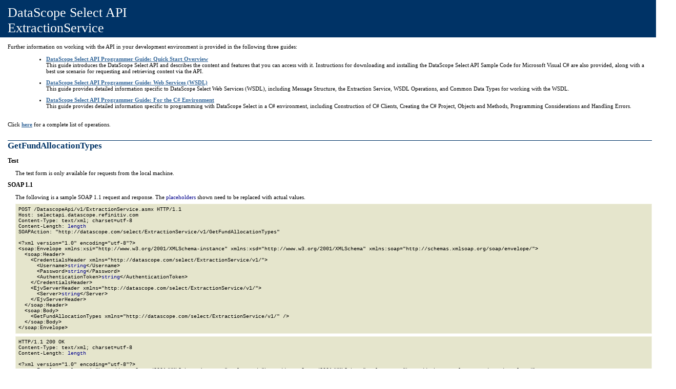

--- FILE ---
content_type: text/html; charset=utf-8
request_url: https://selectapi.datascope.refinitiv.com/DatascopeApi/v1/ExtractionService.asmx?op=GetFundAllocationTypes
body_size: 3009
content:


<html>

    <head id="Head1"><link rel="alternate" type="text/xml" href="/DatascopeApi/v1/ExtractionService.asmx?disco" />

    <style type="text/css">
    
		BODY { color: #000000; background-color: white; font-family: Verdana; margin-left: 0px; margin-top: 0px; }
		#content { margin-left: 30px; font-size: .70em; padding-bottom: 2em; }
		A:link { color: #336699; font-weight: bold; text-decoration: underline; }
		A:visited { color: #6699cc; font-weight: bold; text-decoration: underline; }
		A:active { color: #336699; font-weight: bold; text-decoration: underline; }
		A:hover { color: cc3300; font-weight: bold; text-decoration: underline; }
		P { color: #000000; margin-top: 0px; margin-bottom: 12px; font-family: Verdana; }
		pre { background-color: #e5e5cc; padding: 5px; font-family: Courier New; font-size: x-small; margin-top: -5px; border: 1px #f0f0e0 solid; }
		td { color: #000000; font-family: Verdana; font-size: .7em; }
		h2 { font-size: 1.5em; font-weight: bold; margin-top: 25px; margin-bottom: 10px; border-top: 1px solid #003366; margin-left: -15px; color: #003366; }
		h3 { font-size: 1.1em; color: #000000; margin-left: -15px; margin-top: 10px; margin-bottom: 10px; }
		ul { margin-top: 10px; margin-left: 20px; }
		ol { margin-top: 10px; margin-left: 20px; }
		li { margin-top: 10px; color: #000000; }
		font.value { color: darkblue; font: bold; }
		font.key { color: darkgreen; font: bold; }
		font.error { color: darkred; font: bold; }
		.heading1 { color: #ffffff; font-family: Tahoma; font-size: 26px; font-weight: normal; background-color: #003366; margin-top: 0px; margin-bottom: 0px; margin-left: -30px; padding-top: 10px; padding-bottom: 3px; padding-left: 15px; width: 105%; }
		.button { background-color: #dcdcdc; font-family: Verdana; font-size: 1em; border-top: #cccccc 1px solid; border-bottom: #666666 1px solid; border-left: #cccccc 1px solid; border-right: #666666 1px solid; }
		.frmheader { color: #000000; background: #dcdcdc; font-family: Verdana; font-size: .7em; font-weight: normal; border-bottom: 1px solid #dcdcdc; padding-top: 2px; padding-bottom: 2px; }
		.frmtext { font-family: Verdana; font-size: .7em; margin-top: 8px; margin-bottom: 0px; margin-left: 32px; }
		.frmInput { font-family: Verdana; font-size: 1em; }
		.intro { margin-left: -15px; }
           
    </style>

    <title>
	DataScope Select API - ExtractionService
</title></head>

  <body>

    <div id="content">

      <p class="heading1">
        DataScope Select API<br>
        ExtractionService
      </p>
      
      <br>

      

      <p class="intro">
         
            Further information on working with the API in your development environment is provided in the following three guides:
            <ul>
                <li><strong><a href="https://my.refinitiv.com/content/dam/myrefinitiv/products/8179/en/Technical/481354.pdf" target="_blank">DataScope Select API Programmer Guide: Quick Start Overview</a></strong><br />
                    This guide introduces the DataScope Select API and describes the content and features that you can access 
                    with it. Instructions for downloading and installing the DataScope Select API Sample Code for Microsoft Visual 
                    C# are also provided, along with a best use scenario for requesting and retrieving content via the API.</li>
                <li><strong><a href="https://my.refinitiv.com/content/dam/myrefinitiv/products/8179/en/Technical/481360.pdf" target="_blank">DataScope Select API Programmer Guide: Web Services (WSDL)</a></strong><br />
                    This guide provides detailed information specific to DataScope Select Web Services (WSDL), including
                    Message Structure, the Extraction Service, WSDL Operations, and Common Data Types for working with the 
                    WSDL.</li>
                <li><strong><a href="https://my.refinitiv.com/content/dam/myrefinitiv/products/8179/en/Technical/481357.pdf" target="_blank">DataScope Select API Programmer Guide: For the C# Environment</a></strong><br />
                    This guide provides detailed information specific to programming with DataScope Select in a C# environment, 
                    including Construction of C# Clients, Creating the C# Project, Objects and Methods, Programming 
                    Considerations and Handling Errors. </li>
            </ul>
          
      </p>
      
      <br>

      

      <span id="Span5">
          <p class="intro">Click <a href="ExtractionService.asmx">here</a> for a complete list of operations.</p>
          <h2>GetFundAllocationTypes</h2>
          <p class="intro"></p>

          <h3>Test</h3>
          
          The test form is only available for requests from the local machine.
                 <span id="Span6">
              <h3>SOAP 1.1</h3>
              <p>The following is a sample SOAP 1.1 request and response.  The <font class=value>placeholders</font> shown need to be replaced with actual values.</p>

              <pre>POST /DatascopeApi/v1/ExtractionService.asmx HTTP/1.1
Host: selectapi.datascope.refinitiv.com
Content-Type: text/xml; charset=utf-8
Content-Length: <font class=value>length</font>
SOAPAction: "http://datascope.com/select/ExtractionService/v1/GetFundAllocationTypes"

&lt;?xml version="1.0" encoding="utf-8"?&gt;
&lt;soap:Envelope xmlns:xsi="http://www.w3.org/2001/XMLSchema-instance" xmlns:xsd="http://www.w3.org/2001/XMLSchema" xmlns:soap="http://schemas.xmlsoap.org/soap/envelope/"&gt;
  &lt;soap:Header&gt;
    &lt;CredentialsHeader xmlns="http://datascope.com/select/ExtractionService/v1/"&gt;
      &lt;Username&gt;<font class=value>string</font>&lt;/Username&gt;
      &lt;Password&gt;<font class=value>string</font>&lt;/Password&gt;
      &lt;AuthenticationToken&gt;<font class=value>string</font>&lt;/AuthenticationToken&gt;
    &lt;/CredentialsHeader&gt;
    &lt;EjvServerHeader xmlns="http://datascope.com/select/ExtractionService/v1/"&gt;
      &lt;Server&gt;<font class=value>string</font>&lt;/Server&gt;
    &lt;/EjvServerHeader&gt;
  &lt;/soap:Header&gt;
  &lt;soap:Body&gt;
    &lt;GetFundAllocationTypes xmlns="http://datascope.com/select/ExtractionService/v1/" /&gt;
  &lt;/soap:Body&gt;
&lt;/soap:Envelope&gt;</pre>

              <pre>HTTP/1.1 200 OK
Content-Type: text/xml; charset=utf-8
Content-Length: <font class=value>length</font>

&lt;?xml version="1.0" encoding="utf-8"?&gt;
&lt;soap:Envelope xmlns:xsi="http://www.w3.org/2001/XMLSchema-instance" xmlns:xsd="http://www.w3.org/2001/XMLSchema" xmlns:soap="http://schemas.xmlsoap.org/soap/envelope/"&gt;
  &lt;soap:Header&gt;
    &lt;CredentialsHeader xmlns="http://datascope.com/select/ExtractionService/v1/"&gt;
      &lt;Username&gt;<font class=value>string</font>&lt;/Username&gt;
      &lt;Password&gt;<font class=value>string</font>&lt;/Password&gt;
      &lt;AuthenticationToken&gt;<font class=value>string</font>&lt;/AuthenticationToken&gt;
    &lt;/CredentialsHeader&gt;
    &lt;OperationInfoHeader xmlns="http://datascope.com/select/ExtractionService/v1/"&gt;
      &lt;Host&gt;<font class=value>string</font>&lt;/Host&gt;
      &lt;EjvServer&gt;<font class=value>string</font>&lt;/EjvServer&gt;
      &lt;ProcessingTime&gt;<font class=value>duration</font>&lt;/ProcessingTime&gt;
    &lt;/OperationInfoHeader&gt;
  &lt;/soap:Header&gt;
  &lt;soap:Body&gt;
    &lt;GetFundAllocationTypesResponse xmlns="http://datascope.com/select/ExtractionService/v1/"&gt;
      &lt;GetFundAllocationTypesResult&gt;
        &lt;ValueInfo&gt;
          &lt;Value&gt;<font class=value>string</font>&lt;/Value&gt;
          &lt;Description&gt;<font class=value>string</font>&lt;/Description&gt;
        &lt;/ValueInfo&gt;
        &lt;ValueInfo&gt;
          &lt;Value&gt;<font class=value>string</font>&lt;/Value&gt;
          &lt;Description&gt;<font class=value>string</font>&lt;/Description&gt;
        &lt;/ValueInfo&gt;
      &lt;/GetFundAllocationTypesResult&gt;
    &lt;/GetFundAllocationTypesResponse&gt;
  &lt;/soap:Body&gt;
&lt;/soap:Envelope&gt;</pre>
          </span>

          <span id="Span7">
              <h3>SOAP 1.2</h3>
              <p>The following is a sample SOAP 1.2 request and response.  The <font class=value>placeholders</font> shown need to be replaced with actual values.</p>

              <pre>POST /DatascopeApi/v1/ExtractionService.asmx HTTP/1.1
Host: selectapi.datascope.refinitiv.com
Content-Type: application/soap+xml; charset=utf-8
Content-Length: <font class=value>length</font>

&lt;?xml version="1.0" encoding="utf-8"?&gt;
&lt;soap12:Envelope xmlns:xsi="http://www.w3.org/2001/XMLSchema-instance" xmlns:xsd="http://www.w3.org/2001/XMLSchema" xmlns:soap12="http://www.w3.org/2003/05/soap-envelope"&gt;
  &lt;soap12:Header&gt;
    &lt;CredentialsHeader xmlns="http://datascope.com/select/ExtractionService/v1/"&gt;
      &lt;Username&gt;<font class=value>string</font>&lt;/Username&gt;
      &lt;Password&gt;<font class=value>string</font>&lt;/Password&gt;
      &lt;AuthenticationToken&gt;<font class=value>string</font>&lt;/AuthenticationToken&gt;
    &lt;/CredentialsHeader&gt;
    &lt;EjvServerHeader xmlns="http://datascope.com/select/ExtractionService/v1/"&gt;
      &lt;Server&gt;<font class=value>string</font>&lt;/Server&gt;
    &lt;/EjvServerHeader&gt;
  &lt;/soap12:Header&gt;
  &lt;soap12:Body&gt;
    &lt;GetFundAllocationTypes xmlns="http://datascope.com/select/ExtractionService/v1/" /&gt;
  &lt;/soap12:Body&gt;
&lt;/soap12:Envelope&gt;</pre>

              <pre>HTTP/1.1 200 OK
Content-Type: application/soap+xml; charset=utf-8
Content-Length: <font class=value>length</font>

&lt;?xml version="1.0" encoding="utf-8"?&gt;
&lt;soap12:Envelope xmlns:xsi="http://www.w3.org/2001/XMLSchema-instance" xmlns:xsd="http://www.w3.org/2001/XMLSchema" xmlns:soap12="http://www.w3.org/2003/05/soap-envelope"&gt;
  &lt;soap12:Header&gt;
    &lt;CredentialsHeader xmlns="http://datascope.com/select/ExtractionService/v1/"&gt;
      &lt;Username&gt;<font class=value>string</font>&lt;/Username&gt;
      &lt;Password&gt;<font class=value>string</font>&lt;/Password&gt;
      &lt;AuthenticationToken&gt;<font class=value>string</font>&lt;/AuthenticationToken&gt;
    &lt;/CredentialsHeader&gt;
    &lt;OperationInfoHeader xmlns="http://datascope.com/select/ExtractionService/v1/"&gt;
      &lt;Host&gt;<font class=value>string</font>&lt;/Host&gt;
      &lt;EjvServer&gt;<font class=value>string</font>&lt;/EjvServer&gt;
      &lt;ProcessingTime&gt;<font class=value>duration</font>&lt;/ProcessingTime&gt;
    &lt;/OperationInfoHeader&gt;
  &lt;/soap12:Header&gt;
  &lt;soap12:Body&gt;
    &lt;GetFundAllocationTypesResponse xmlns="http://datascope.com/select/ExtractionService/v1/"&gt;
      &lt;GetFundAllocationTypesResult&gt;
        &lt;ValueInfo&gt;
          &lt;Value&gt;<font class=value>string</font>&lt;/Value&gt;
          &lt;Description&gt;<font class=value>string</font>&lt;/Description&gt;
        &lt;/ValueInfo&gt;
        &lt;ValueInfo&gt;
          &lt;Value&gt;<font class=value>string</font>&lt;/Value&gt;
          &lt;Description&gt;<font class=value>string</font>&lt;/Description&gt;
        &lt;/ValueInfo&gt;
      &lt;/GetFundAllocationTypesResult&gt;
    &lt;/GetFundAllocationTypesResponse&gt;
  &lt;/soap12:Body&gt;
&lt;/soap12:Envelope&gt;</pre>
          </span>

          

          

      </span>
      

    
    
      

      

    
  </body>
</html>
